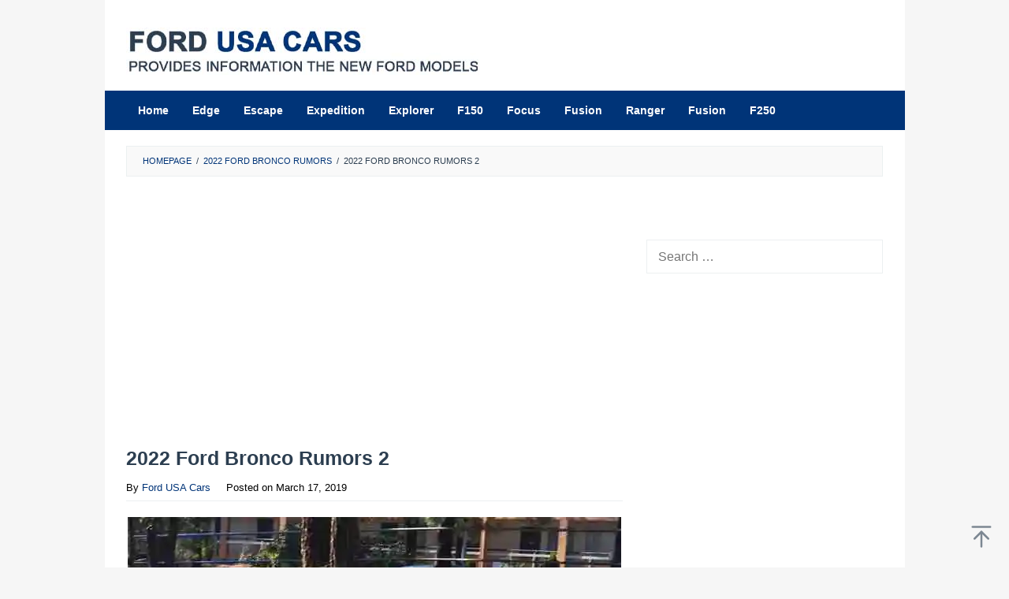

--- FILE ---
content_type: text/html; charset=UTF-8
request_url: https://fordusacars.com/2022-ford-bronco-rumors/2022-ford-bronco-rumors-2/
body_size: 8890
content:
<!DOCTYPE html>
<html dir="ltr" lang="en-US" prefix="og: https://ogp.me/ns#">
<head itemscope="itemscope" itemtype="https://schema.org/WebSite">
<meta charset="UTF-8">
<meta name="viewport" content="width=device-width, initial-scale=1">
<link rel="profile" href="https://gmpg.org/xfn/11">

<title>2022 Ford Bronco Rumors 2 | Ford USA Cars</title>
	<style>img:is([sizes="auto" i], [sizes^="auto," i]) { contain-intrinsic-size: 3000px 1500px }</style>
	
		<!-- All in One SEO 4.9.1 - aioseo.com -->
	<meta name="description" content="2022 Ford Bronco Rumors, 2022 ford f150, 2022 ford ranger, 2022 ford mustang, 2022 ford courier, 2022 ford ranchero, 2022 ford bronco, 2022 ford explorer," />
	<meta name="robots" content="max-image-preview:large" />
	<meta name="author" content="Ford USA Cars"/>
	<meta name="google-site-verification" content="-e0lDV_OOL6XBpgim_ovaPZ2004pFi2OldD-_oNxKTM" />
	<meta name="msvalidate.01" content="B2673F1B22554885A354DA56DE064D69" />
	<meta name="yandex-verification" content="a0debc4fdd15448a" />
	<link rel="canonical" href="https://fordusacars.com/2022-ford-bronco-rumors/2022-ford-bronco-rumors-2/" />
	<meta name="generator" content="All in One SEO (AIOSEO) 4.9.1" />
		<meta property="og:locale" content="en_US" />
		<meta property="og:site_name" content="Ford USA Cars | Fordusacars.com is a website that provides information about the new Ford models. Find pricing, MPG, and ratings. Visit our site now." />
		<meta property="og:type" content="article" />
		<meta property="og:title" content="2022 Ford Bronco Rumors 2 | Ford USA Cars" />
		<meta property="og:description" content="2022 Ford Bronco Rumors, 2022 ford f150, 2022 ford ranger, 2022 ford mustang, 2022 ford courier, 2022 ford ranchero, 2022 ford bronco, 2022 ford explorer," />
		<meta property="og:url" content="https://fordusacars.com/2022-ford-bronco-rumors/2022-ford-bronco-rumors-2/" />
		<meta property="og:image" content="https://fordusacars.com/wp-content/uploads/2021/02/fordusacarssocialnetwork.jpg" />
		<meta property="og:image:secure_url" content="https://fordusacars.com/wp-content/uploads/2021/02/fordusacarssocialnetwork.jpg" />
		<meta property="og:image:width" content="1640" />
		<meta property="og:image:height" content="856" />
		<meta property="article:published_time" content="2019-03-17T02:37:38+00:00" />
		<meta property="article:modified_time" content="2019-03-17T02:37:48+00:00" />
		<meta name="twitter:card" content="summary" />
		<meta name="twitter:title" content="2022 Ford Bronco Rumors 2 | Ford USA Cars" />
		<meta name="twitter:description" content="2022 Ford Bronco Rumors, 2022 ford f150, 2022 ford ranger, 2022 ford mustang, 2022 ford courier, 2022 ford ranchero, 2022 ford bronco, 2022 ford explorer," />
		<meta name="twitter:image" content="https://fordusacars.com/wp-content/uploads/2021/02/fordusacarssocialnetwork.jpg" />
		<script type="application/ld+json" class="aioseo-schema">
			{"@context":"https:\/\/schema.org","@graph":[{"@type":"BreadcrumbList","@id":"https:\/\/fordusacars.com\/2022-ford-bronco-rumors\/2022-ford-bronco-rumors-2\/#breadcrumblist","itemListElement":[{"@type":"ListItem","@id":"https:\/\/fordusacars.com#listItem","position":1,"name":"Home","item":"https:\/\/fordusacars.com","nextItem":{"@type":"ListItem","@id":"https:\/\/fordusacars.com\/2022-ford-bronco-rumors\/2022-ford-bronco-rumors-2\/#listItem","name":"2022 Ford Bronco Rumors 2"}},{"@type":"ListItem","@id":"https:\/\/fordusacars.com\/2022-ford-bronco-rumors\/2022-ford-bronco-rumors-2\/#listItem","position":2,"name":"2022 Ford Bronco Rumors 2","previousItem":{"@type":"ListItem","@id":"https:\/\/fordusacars.com#listItem","name":"Home"}}]},{"@type":"ItemPage","@id":"https:\/\/fordusacars.com\/2022-ford-bronco-rumors\/2022-ford-bronco-rumors-2\/#itempage","url":"https:\/\/fordusacars.com\/2022-ford-bronco-rumors\/2022-ford-bronco-rumors-2\/","name":"2022 Ford Bronco Rumors 2 | Ford USA Cars","description":"2022 Ford Bronco Rumors, 2022 ford f150, 2022 ford ranger, 2022 ford mustang, 2022 ford courier, 2022 ford ranchero, 2022 ford bronco, 2022 ford explorer,","inLanguage":"en-US","isPartOf":{"@id":"https:\/\/fordusacars.com\/#website"},"breadcrumb":{"@id":"https:\/\/fordusacars.com\/2022-ford-bronco-rumors\/2022-ford-bronco-rumors-2\/#breadcrumblist"},"author":{"@id":"https:\/\/fordusacars.com\/author\/fordusa\/#author"},"creator":{"@id":"https:\/\/fordusacars.com\/author\/fordusa\/#author"},"datePublished":"2019-03-17T02:37:38+07:00","dateModified":"2019-03-17T02:37:48+07:00"},{"@type":"Organization","@id":"https:\/\/fordusacars.com\/#organization","name":"Ford USA Cars","description":"Fordusacars.com is a website that provides information about the new Ford models. Find pricing, MPG, and ratings. Visit our site now.","url":"https:\/\/fordusacars.com\/","telephone":"+12025550170","logo":{"@type":"ImageObject","url":"https:\/\/i0.wp.com\/fordusacars.com\/wp-content\/uploads\/2021\/03\/fordusacars112.png?fit=112%2C112&ssl=1","@id":"https:\/\/fordusacars.com\/2022-ford-bronco-rumors\/2022-ford-bronco-rumors-2\/#organizationLogo","width":112,"height":112,"caption":"fordusacars"},"image":{"@id":"https:\/\/fordusacars.com\/2022-ford-bronco-rumors\/2022-ford-bronco-rumors-2\/#organizationLogo"}},{"@type":"Person","@id":"https:\/\/fordusacars.com\/author\/fordusa\/#author","url":"https:\/\/fordusacars.com\/author\/fordusa\/","name":"Ford USA Cars","image":{"@type":"ImageObject","@id":"https:\/\/fordusacars.com\/2022-ford-bronco-rumors\/2022-ford-bronco-rumors-2\/#authorImage","url":"https:\/\/secure.gravatar.com\/avatar\/f924c12903298e5c438452e8523dd9934fc5c15257ceedb610f87bd7d9798cb6?s=96&d=mm&r=g","width":96,"height":96,"caption":"Ford USA Cars"}},{"@type":"WebSite","@id":"https:\/\/fordusacars.com\/#website","url":"https:\/\/fordusacars.com\/","name":"Ford USA Cars","description":"Fordusacars.com is a website that provides information about the new Ford models. Find pricing, MPG, and ratings. Visit our site now.","inLanguage":"en-US","publisher":{"@id":"https:\/\/fordusacars.com\/#organization"}}]}
		</script>
		<!-- All in One SEO -->

<link rel='dns-prefetch' href='//stats.wp.com' />
<link rel='preconnect' href='//c0.wp.com' />
<link rel='preconnect' href='//i0.wp.com' />
<link rel="alternate" type="application/rss+xml" title="Ford USA Cars &raquo; Feed" href="https://fordusacars.com/feed/" />
<link rel='stylesheet' id='aioseo/css/src/vue/standalone/blocks/table-of-contents/global.scss-css' href='https://fordusacars.com/wp-content/plugins/all-in-one-seo-pack/dist/Lite/assets/css/table-of-contents/global.e90f6d47.css?ver=4.9.1' type='text/css' media='all' />
<link rel='stylesheet' id='mediaelement-css' href='https://c0.wp.com/c/6.8.3/wp-includes/js/mediaelement/mediaelementplayer-legacy.min.css' type='text/css' media='all' />
<link rel='stylesheet' id='wp-mediaelement-css' href='https://c0.wp.com/c/6.8.3/wp-includes/js/mediaelement/wp-mediaelement.min.css' type='text/css' media='all' />
<style id='jetpack-sharing-buttons-style-inline-css' type='text/css'>
.jetpack-sharing-buttons__services-list{display:flex;flex-direction:row;flex-wrap:wrap;gap:0;list-style-type:none;margin:5px;padding:0}.jetpack-sharing-buttons__services-list.has-small-icon-size{font-size:12px}.jetpack-sharing-buttons__services-list.has-normal-icon-size{font-size:16px}.jetpack-sharing-buttons__services-list.has-large-icon-size{font-size:24px}.jetpack-sharing-buttons__services-list.has-huge-icon-size{font-size:36px}@media print{.jetpack-sharing-buttons__services-list{display:none!important}}.editor-styles-wrapper .wp-block-jetpack-sharing-buttons{gap:0;padding-inline-start:0}ul.jetpack-sharing-buttons__services-list.has-background{padding:1.25em 2.375em}
</style>
<link rel='stylesheet' id='idblog-core-css' href='https://fordusacars.com/wp-content/plugins/idblog-core/css/idblog-core.css?ver=1.0.0' type='text/css' media='all' />
<style id='idblog-core-inline-css' type='text/css'>
.gmr-ab-authorname span.uname a{color:#222222 !important;}.gmr-ab-desc {color:#aaaaaa !important;}.gmr-ab-web a{color:#dddddd !important;}
</style>
<link rel='stylesheet' id='superfast-style-css' href='https://fordusacars.com/wp-content/themes/superfast/style.css?ver=2.1.6' type='text/css' media='all' />
<style id='superfast-style-inline-css' type='text/css'>
body{color:#2c3e50;font-family:"Helvetica Neue",sans-serif;font-weight:400;font-size:16px;}kbd,a.button:hover,button:hover,.button:hover,button.button:hover,input[type="button"]:hover,input[type="reset"]:hover,input[type="submit"]:hover,a.button:focus,button:focus,.button:focus,button.button:focus,input[type="button"]:focus,input[type="reset"]:focus,input[type="submit"]:focus,a.button:active,button:active,.button:active,button.button:active,input[type="button"]:active,input[type="reset"]:active,input[type="submit"]:active,.tagcloud a:hover,.tagcloud a:focus,.tagcloud a:active{background-color:#003478;}a,a:hover,a:focus,a:active{color:#003478;}ul.page-numbers li span.page-numbers,ul.page-numbers li a:hover,.page-links a .page-link-number:hover,a.button,button,.button,button.button,input[type="button"],input[type="reset"],input[type="submit"],.tagcloud a,.sticky .gmr-box-content,.gmr-theme div.sharedaddy h3.sd-title:before,.gmr-theme div.idblog-related-post h3.related-title:before,.idblog-social-share h3:before,.bypostauthor > .comment-body{border-color:#003478;}.site-header{background-size:auto;background-repeat:repeat;background-position:center top;background-attachment:scroll;background-color:#ffffff;}.site-title a{color:#003478;}.site-description{color:#999999;}.gmr-logo{margin-top:15px;}.gmr-menuwrap{background-color:#003478;}#gmr-responsive-menu,.gmr-mainmenu #primary-menu > li > a,.gmr-mainmenu #primary-menu > li > button{color:#ffffff;}.gmr-mainmenu #primary-menu > li.menu-border > a span,.gmr-mainmenu #primary-menu > li.page_item_has_children > a:after,.gmr-mainmenu #primary-menu > li.menu-item-has-children > a:after,.gmr-mainmenu #primary-menu .sub-menu > li.page_item_has_children > a:after,.gmr-mainmenu #primary-menu .sub-menu > li.menu-item-has-children > a:after,.gmr-mainmenu #primary-menu .children > li.page_item_has_children > a:after,.gmr-mainmenu #primary-menu .children > li.menu-item-has-children > a:after{border-color:#ffffff;}#gmr-responsive-menu:hover,.gmr-mainmenu #primary-menu > li:hover > a,.gmr-mainmenu #primary-menu > li.current-menu-item > a,.gmr-mainmenu #primary-menu > li.current-menu-ancestor > a,.gmr-mainmenu #primary-menu > li.current_page_item > a,.gmr-mainmenu #primary-menu > li.current_page_ancestor > a,.gmr-mainmenu #primary-menu > li > button:hover{color:#ffffff;}.gmr-mainmenu #primary-menu > li.menu-border:hover > a span,.gmr-mainmenu #primary-menu > li.menu-border.current-menu-item > a span,.gmr-mainmenu #primary-menu > li.menu-border.current-menu-ancestor > a span,.gmr-mainmenu #primary-menu > li.menu-border.current_page_item > a span,.gmr-mainmenu #primary-menu > li.menu-border.current_page_ancestor > a span,.gmr-mainmenu #primary-menu > li.page_item_has_children:hover > a:after,.gmr-mainmenu #primary-menu > li.menu-item-has-children:hover > a:after{border-color:#ffffff;}.gmr-mainmenu #primary-menu > li:hover > a,.gmr-mainmenu #primary-menu > li.current-menu-item > a,.gmr-mainmenu #primary-menu > li.current-menu-ancestor > a,.gmr-mainmenu #primary-menu > li.current_page_item > a,.gmr-mainmenu #primary-menu > li.current_page_ancestor > a{background-color:#003478;}.gmr-secondmenuwrap{background-color:#f6f4f1;}#gmr-secondaryresponsive-menu,.gmr-secondmenu #primary-menu > li > a,.gmr-social-icon ul > li > a{color:#333333;}.gmr-secondmenu #primary-menu > li.menu-border > a span,.gmr-secondmenu #primary-menu > li.page_item_has_children > a:after,.gmr-secondmenu #primary-menu > li.menu-item-has-children > a:after,.gmr-secondmenu #primary-menu .sub-menu > li.page_item_has_children > a:after,.gmr-secondmenu #primary-menu .sub-menu > li.menu-item-has-children > a:after,.gmr-secondmenu #primary-menu .children > li.page_item_has_children > a:after,.gmr-secondmenu #primary-menu .children > li.menu-item-has-children > a:after{border-color:#333333;}#gmr-secondaryresponsive-menu:hover,.gmr-secondmenu #primary-menu > li:hover > a,.gmr-secondmenu #primary-menu .current-menu-item > a,.gmr-secondmenu #primary-menu .current-menu-ancestor > a,.gmr-secondmenu #primary-menu .current_page_item > a,.gmr-secondmenu #primary-menu .current_page_ancestor > a,.gmr-social-icon ul > li > a:hover{color:#a5291b;}.gmr-secondmenu #primary-menu > li.menu-border:hover > a span,.gmr-secondmenu #primary-menu > li.menu-border.current-menu-item > a span,.gmr-secondmenu #primary-menu > li.menu-border.current-menu-ancestor > a span,.gmr-secondmenu #primary-menu > li.menu-border.current_page_item > a span,.gmr-secondmenu #primary-menu > li.menu-border.current_page_ancestor > a span,.gmr-secondmenu #primary-menu > li.page_item_has_children:hover > a:after,.gmr-secondmenu #primary-menu > li.menu-item-has-children:hover > a:after{border-color:#a5291b;}.gmr-content,.top-header{background-color:#fff;}h1,h2,h3,h4,h5,h6,.h1,.h2,.h3,.h4,.h5,.h6,.site-title,#gmr-responsive-menu,#primary-menu > li > a{font-family:"Helvetica Neue",sans-serif;}h1{font-size:25px;}h2{font-size:23px;}h3{font-size:18px;}h4{font-size:18px;}h5{font-size:18px;}h6{font-size:18px;}.widget-footer{background-color:#2c3e50;color:#ecf0f1;}.widget-footer a{color:#f39c12;}.widget-footer a:hover{color:#f1c40f;}.site-footer{background-color:#003478;color:#ffffff;}.site-footer a{color:#ffffff;}.site-footer a:hover{color:#ffffff;}
</style>
<link rel='stylesheet' id='tablepress-default-css' href='https://fordusacars.com/wp-content/tablepress-combined.min.css?ver=19' type='text/css' media='all' />
<link rel='stylesheet' id='jquery-lazyloadxt-spinner-css-css' href='//fordusacars.com/wp-content/plugins/a3-lazy-load/assets/css/jquery.lazyloadxt.spinner.css?ver=6.8.3' type='text/css' media='all' />
<link rel='stylesheet' id='a3a3_lazy_load-css' href='//fordusacars.com/wp-content/uploads/sass/a3_lazy_load.min.css?ver=1728615751' type='text/css' media='all' />
<script type="4cd0bb3f374eded7ed144d94-text/javascript" src="https://c0.wp.com/c/6.8.3/wp-includes/js/jquery/jquery.min.js" id="jquery-core-js"></script>
<script type="4cd0bb3f374eded7ed144d94-text/javascript" src="https://c0.wp.com/c/6.8.3/wp-includes/js/jquery/jquery-migrate.min.js" id="jquery-migrate-js"></script>
<link rel="https://api.w.org/" href="https://fordusacars.com/wp-json/" /><link rel="alternate" title="JSON" type="application/json" href="https://fordusacars.com/wp-json/wp/v2/media/230" /><link rel="EditURI" type="application/rsd+xml" title="RSD" href="https://fordusacars.com/xmlrpc.php?rsd" />
<meta name="generator" content="WordPress 6.8.3" />
<link rel='shortlink' href='https://fordusacars.com/?p=230' />
<link rel="alternate" title="oEmbed (JSON)" type="application/json+oembed" href="https://fordusacars.com/wp-json/oembed/1.0/embed?url=https%3A%2F%2Ffordusacars.com%2F2022-ford-bronco-rumors%2F2022-ford-bronco-rumors-2%2F" />
<link rel="alternate" title="oEmbed (XML)" type="text/xml+oembed" href="https://fordusacars.com/wp-json/oembed/1.0/embed?url=https%3A%2F%2Ffordusacars.com%2F2022-ford-bronco-rumors%2F2022-ford-bronco-rumors-2%2F&#038;format=xml" />
<script async src="https://pagead2.googlesyndication.com/pagead/js/adsbygoogle.js?client=ca-pub-1359930115180961" crossorigin="anonymous" type="4cd0bb3f374eded7ed144d94-text/javascript"></script>

<script src="https://cdn.onesignal.com/sdks/OneSignalSDK.js" async="" type="4cd0bb3f374eded7ed144d94-text/javascript"></script>
<script type="4cd0bb3f374eded7ed144d94-text/javascript">
  window.OneSignal = window.OneSignal || [];
  OneSignal.push(function() {
    OneSignal.init({
      appId: "1a9606d2-8b03-4564-9bde-5af878f4eeb6",
    });
  });
</script>	<style>img#wpstats{display:none}</style>
		<style type="text/css" id="custom-background-css">
body.custom-background { background-color: #f6f6f6; }
</style>
	<!-- There is no amphtml version available for this URL. --><link rel="icon" href="https://i0.wp.com/fordusacars.com/wp-content/uploads/2022/04/cropped-fordusacarsflogo.png?fit=32%2C32&#038;ssl=1" sizes="32x32" />
<link rel="icon" href="https://i0.wp.com/fordusacars.com/wp-content/uploads/2022/04/cropped-fordusacarsflogo.png?fit=192%2C192&#038;ssl=1" sizes="192x192" />
<link rel="apple-touch-icon" href="https://i0.wp.com/fordusacars.com/wp-content/uploads/2022/04/cropped-fordusacarsflogo.png?fit=180%2C180&#038;ssl=1" />
<meta name="msapplication-TileImage" content="https://i0.wp.com/fordusacars.com/wp-content/uploads/2022/04/cropped-fordusacarsflogo.png?fit=270%2C270&#038;ssl=1" />
		<style type="text/css" id="wp-custom-css">
			* {
  -webkit-touch-callout: none; /* iOS Safari */
  -webkit-user-select: none; /* Safari */
  -khtml-user-select: none; /* Konqueror HTML */
  -moz-user-select: none; /* Old versions of Firefox */
  -ms-user-select: none; /* Internet Explorer/Edge */
  user-select: none; /* Non-prefixed version, currently supported by Chrome, Opera and Firefox */
}

.gmr-logo img {
  height: 60px;
  width: 450px;
}

.”iklan1” {
width: 630px;
height: 320px;
padding: 0.5rem;
text-align: center;
margin-bottom: 20px;
font-size: 13px;
}

.”iklan2” {
width: 630px;
height: 320px;
padding: 0.5rem;
text-align: center;
margin-bottom: 20px;
font-size: 13px;
}

.”iklan3” {
width: 300px;
height: 620px;
padding: 0.5rem;
text-align: center;
margin-bottom: 20px;
font-size: 13px;
}

.gmr-box-content.gmr-single .entry-header{text-align:left;}

.pos-sticky{
	position: relative !important;
}
.gmr-box-content.gmr-single .entry-header span.byline, .gmr-box-content.gmr-single .entry-header span.posted-on, .gmr-box-content.gmr-single .entry-header span.gmr-view {
	font-weight: 400;
	font-size: 13px;
	color: black;
}

blockquote {
	font-style: normal;
	font-size: 18px;
	border-left: 10px solid #003478;
}

.pos-sticky{
	position: relative !important
}

.entry-footer span.tags-links {
    margin-right: 20px;
		display:none;
}

.entry-footer {
		display:none
    margin-top: 20px;
    font-size: 13px;
    color: black;
    position: relative;
}

.post-navigation .nav-previous span, .post-navigation .nav-next span {
    color: black;
    display: block;
}
.pos-sticky{
    position: relative !important
}

.gmr-ab-content {
    padding-left: 0;
}
.gmr-ab-gravatar {
    float: left;
    margin-right: 20px;
    display: none;
}
.gmr-ab-desc {
    color: #000000 !important;
        font-size: 15px;
}
.gmr-ab-web a {
    color: #c6002b !important;
}
.gmr-ab-authorname span.uname a {
    color: #222222 !important;
    font-weight: 600;
}

.gmr-metacontent {
    font-size: 13px;
    font-weight: 400;
    color: #000;
}
.gmr-metacontent a {
    color: #000;
}		</style>
		</head>

<body data-rsssl=1 class="attachment wp-singular attachment-template-default single single-attachment postid-230 attachmentid-230 attachment-jpeg custom-background wp-theme-superfast sp-easy-accordion-enabled gmr-theme idtheme kentooz gmr-no-sticky gmr-box-layout" itemscope="itemscope" itemtype="https://schema.org/WebPage">
<div class="site inner-wrap" id="site-container">

	<a class="skip-link screen-reader-text" href="#main">Skip to content</a>

	
		
		<header id="masthead" class="site-header" role="banner" itemscope="itemscope" itemtype="https://schema.org/WPHeader">
			
						<div class="container">
					<div class="clearfix gmr-headwrapper">
						<div class="gmr-logomobile"><div class="gmr-logo"><a href="https://fordusacars.com/" class="custom-logo-link" itemprop="url" title="Ford USA Cars"><img src="https://fordusacars.com/wp-content/uploads/2024/05/fordusacars-logoweb.jpg" alt="Ford USA Cars" title="Ford USA Cars" itemprop="image" /></a></div></div>					</div>
				</div>
					</header><!-- #masthead -->
		<div class="top-header pos-stickymenu">
							<div class="gmr-menuwrap clearfix">
								<div class="container">
															<div class="close-topnavmenu-wrap"><a id="close-topnavmenu-button" rel="nofollow" href="#"><svg xmlns="http://www.w3.org/2000/svg" xmlns:xlink="http://www.w3.org/1999/xlink" aria-hidden="true" role="img" width="1em" height="1em" preserveAspectRatio="xMidYMid meet" viewBox="0 0 32 32"><path d="M16 2C8.2 2 2 8.2 2 16s6.2 14 14 14s14-6.2 14-14S23.8 2 16 2zm0 26C9.4 28 4 22.6 4 16S9.4 4 16 4s12 5.4 12 12s-5.4 12-12 12z" fill="currentColor"/><path d="M21.4 23L16 17.6L10.6 23L9 21.4l5.4-5.4L9 10.6L10.6 9l5.4 5.4L21.4 9l1.6 1.6l-5.4 5.4l5.4 5.4z" fill="currentColor"/></svg></a></div>
						<a id="gmr-responsive-menu" href="#menus" rel="nofollow">
							<svg xmlns="http://www.w3.org/2000/svg" xmlns:xlink="http://www.w3.org/1999/xlink" aria-hidden="true" role="img" width="1em" height="1em" preserveAspectRatio="xMidYMid meet" viewBox="0 0 24 24"><path d="M3 18h18v-2H3v2zm0-5h18v-2H3v2zm0-7v2h18V6H3z" fill="currentColor"/></svg>MENU						</a>
						<nav id="site-navigation" class="gmr-mainmenu" role="navigation" itemscope="itemscope" itemtype="https://schema.org/SiteNavigationElement">
							<ul id="primary-menu" class="menu"><li id="menu-item-23" class="menu-item menu-item-type-custom menu-item-object-custom menu-item-home menu-item-23"><a href="https://fordusacars.com/" itemprop="url"><span itemprop="name">Home</span></a></li>
<li id="menu-item-27" class="menu-item menu-item-type-custom menu-item-object-custom menu-item-27"><a href="#" itemprop="url"><span itemprop="name">Edge</span></a></li>
<li id="menu-item-28" class="menu-item menu-item-type-custom menu-item-object-custom menu-item-28"><a href="#" itemprop="url"><span itemprop="name">Escape</span></a></li>
<li id="menu-item-29" class="menu-item menu-item-type-custom menu-item-object-custom menu-item-29"><a href="#" itemprop="url"><span itemprop="name">Expedition</span></a></li>
<li id="menu-item-30" class="menu-item menu-item-type-custom menu-item-object-custom menu-item-30"><a href="#" itemprop="url"><span itemprop="name">Explorer</span></a></li>
<li id="menu-item-31" class="menu-item menu-item-type-custom menu-item-object-custom menu-item-31"><a href="#" itemprop="url"><span itemprop="name">F150</span></a></li>
<li id="menu-item-32" class="menu-item menu-item-type-custom menu-item-object-custom menu-item-32"><a href="#" itemprop="url"><span itemprop="name">Focus</span></a></li>
<li id="menu-item-33" class="menu-item menu-item-type-custom menu-item-object-custom menu-item-33"><a href="#" itemprop="url"><span itemprop="name">Fusion</span></a></li>
<li id="menu-item-567" class="menu-item menu-item-type-taxonomy menu-item-object-category menu-item-567"><a href="https://fordusacars.com/category/ranger/" itemprop="url"><span itemprop="name">Ranger</span></a></li>
<li id="menu-item-568" class="menu-item menu-item-type-taxonomy menu-item-object-category menu-item-568"><a href="https://fordusacars.com/category/fusion/" itemprop="url"><span itemprop="name">Fusion</span></a></li>
<li id="menu-item-570" class="menu-item menu-item-type-taxonomy menu-item-object-category menu-item-570"><a href="https://fordusacars.com/category/f250/" itemprop="url"><span itemprop="name">F250</span></a></li>
</ul>						</nav><!-- #site-navigation -->
									</div>
			</div>
		</div><!-- .top-header -->
		
			<div id="content" class="gmr-content">
			
						<div class="container">
				<div class="row">
								<div class="col-md-12">
				<div class="breadcrumbs" itemscope itemtype="https://schema.org/BreadcrumbList">
																										<span class="first-cl" itemprop="itemListElement" itemscope itemtype="https://schema.org/ListItem">
									<a itemscope itemtype="https://schema.org/WebPage" itemprop="item" itemid="https://fordusacars.com/" href="https://fordusacars.com/"><span itemprop="name">Homepage</span></a>
									<span itemprop="position" content="1"></span>
								</span>
														<span class="separator">/</span>
																																<span class="0-cl" itemprop="itemListElement" itemscope itemtype="https://schema.org/ListItem">
									<a itemscope itemtype="https://schema.org/WebPage" itemprop="item" itemid="https://fordusacars.com/2022-ford-bronco-rumors/" href="https://fordusacars.com/2022-ford-bronco-rumors/"><span itemprop="name">2022 Ford Bronco Rumors</span></a>
									<span itemprop="position" content="2"></span>
								</span>
														<span class="separator">/</span>
																								<span class="last-cl" itemscope itemtype="https://schema.org/ListItem">
							<span itemprop="name">2022 Ford Bronco Rumors 2</span>
							<span itemprop="position" content="3"></span>
							</span>
															</div>
			</div>
				
<div id="primary" class="content-area col-md-8">
	<main id="main" class="site-main" role="main">

	<div class='code-block code-block-1' style='margin: 8px 0; clear: both;'>
<div class=”iklan1”>
<script async src="https://pagead2.googlesyndication.com/pagead/js/adsbygoogle.js?client=ca-pub-1359930115180961" crossorigin="anonymous" type="4cd0bb3f374eded7ed144d94-text/javascript"></script>
<!-- FUC Before Post -->
<ins class="adsbygoogle"
     style="display:block"
     data-ad-client="ca-pub-1359930115180961"
     data-ad-slot="7495551955"
     data-ad-format="auto"
     data-full-width-responsive="true"></ins>
<script type="4cd0bb3f374eded7ed144d94-text/javascript">
     (adsbygoogle = window.adsbygoogle || []).push({});
</script>
</div></div>

<article id="post-230" class="post-230 attachment type-attachment status-inherit hentry" itemscope="itemscope" itemtype="https://schema.org/CreativeWork">

	<div class="gmr-box-content gmr-single">
	
		<header class="entry-header">
			<h1 class="entry-title" itemprop="headline">2022 Ford Bronco Rumors 2</h1>			<span class="byline"> By <span class="entry-author vcard" itemprop="author" itemscope="itemscope" itemtype="https://schema.org/person"><a class="url fn n" href="https://fordusacars.com/author/fordusa/" title="Permalink to: Ford USA Cars" itemprop="url"><span itemprop="name">Ford USA Cars</span></a></span></span><span class="posted-on">Posted on <time class="entry-date published" itemprop="datePublished" datetime="2019-03-17T02:37:38+07:00">March 17, 2019</time><time class="updated" datetime="2019-03-17T02:37:48+07:00">March 17, 2019</time></span>		</header><!-- .entry-header -->

		<div class="entry-content entry-content-single" itemprop="text">
			<p class="img-center"><a href="https://i0.wp.com/fordusacars.com/wp-content/uploads/2019/01/2022-Ford-Bronco-Rumors-2.jpg?ssl=1"><img data-recalc-dims="1" fetchpriority="high" decoding="async" width="626" height="405" src="https://i0.wp.com/fordusacars.com/wp-content/plugins/a3-lazy-load/assets/images/lazy_placeholder.gif?resize=626%2C405" data-lazy-type="image" data-src="https://i0.wp.com/fordusacars.com/wp-content/uploads/2019/01/2022-Ford-Bronco-Rumors-2.jpg?fit=626%2C405&amp;ssl=1" class="lazy lazy-hidden attachment-full size-full" alt="2022 Ford Bronco Rumors, 2022 ford f150, 2022 ford ranger, 2022 ford mustang, 2022 ford courier, 2022 ford ranchero, 2022 ford bronco, 2022 ford explorer," title="2022 Ford Bronco Rumors 2" /><noscript><img fetchpriority="high" decoding="async" width="626" height="405" src="https://i0.wp.com/fordusacars.com/wp-content/uploads/2019/01/2022-Ford-Bronco-Rumors-2.jpg?fit=626%2C405&amp;ssl=1" class="attachment-full size-full" alt="2022 Ford Bronco Rumors, 2022 ford f150, 2022 ford ranger, 2022 ford mustang, 2022 ford courier, 2022 ford ranchero, 2022 ford bronco, 2022 ford explorer," title="2022 Ford Bronco Rumors 2" /></noscript></a></p>
<p>2022 Ford Bronco Rumors,<br />
2022 ford f150,<br />
2022 ford ranger,<br />
2022 ford mustang,<br />
2022 ford courier,<br />
2022 ford ranchero,<br />
2022 ford bronco,<br />
2022 ford explorer,</p>
<!-- CONTENT END 1 -->
		</div><!-- .entry-content -->

		<footer class="entry-footer">
						<nav class="navigation post-navigation" role="navigation"><h2 class="screen-reader-text">Post navigation</h2><div class="nav-links"><a href='https://fordusacars.com/2022-ford-bronco-rumors/2022-ford-bronco-rumors-1/'><div class="nav-previous"><span>Previous Image</span></div></a></div></nav>		</footer><!-- .entry-footer -->

	</div><!-- .gmr-box-content -->
	</article><!-- #post-## -->

	</main><!-- #main -->
</div><!-- #primary -->


<aside id="secondary" class="widget-area col-md-4 pos-sticky" role="complementary" >
	<div id="search-2" class="widget widget_search"><form role="search" method="get" class="search-form" action="https://fordusacars.com/">
				<label>
					<span class="screen-reader-text">Search for:</span>
					<input type="search" class="search-field" placeholder="Search &hellip;" value="" name="s" />
				</label>
				<input type="submit" class="search-submit" value="Search" />
			</form></div><div id="ai_widget-2" class="widget block-widget"><div class='code-block code-block-3' style='margin: 8px 0; clear: both;'>
<div class=”iklan3”>
<script async src="https://pagead2.googlesyndication.com/pagead/js/adsbygoogle.js?client=ca-pub-1359930115180961" crossorigin="anonymous" type="4cd0bb3f374eded7ed144d94-text/javascript"></script>
<!-- FUC Widget -->
<ins class="adsbygoogle"
     style="display:block"
     data-ad-client="ca-pub-1359930115180961"
     data-ad-slot="4897308774"
     data-ad-format="auto"
     data-full-width-responsive="true"></ins>
<script type="4cd0bb3f374eded7ed144d94-text/javascript">
     (adsbygoogle = window.adsbygoogle || []).push({});
</script>
</div></div>
</div><div id="idblog-rp-2" class="widget idblog-form"><h3 class="widget-title">TRENDING NOW</h3>
			<div class="idblog-rp-widget">
				<div class="idblog-rp">
					<ul>
						<li id="listpost">							<div class="idblog-rp-link clearfix">
								<a href="https://fordusacars.com/2027-ford-lightning/" itemprop="url" title="Permalink to: All-New Update 2027 Ford Lightning Reviews">
									<img width="60" height="60" src="//fordusacars.com/wp-content/plugins/a3-lazy-load/assets/images/lazy_placeholder.gif" data-lazy-type="image" data-src="https://i0.wp.com/fordusacars.com/wp-content/uploads/2025/10/2027-Ford-Lightning-3.webp?resize=60%2C60&amp;ssl=1" class="lazy lazy-hidden attachment-thumbnail size-thumbnail wp-post-image" alt="2027 Ford Lightning" itemprop="image" decoding="async" loading="lazy" srcset="" data-srcset="https://i0.wp.com/fordusacars.com/wp-content/uploads/2025/10/2027-Ford-Lightning-3.webp?resize=60%2C60&amp;ssl=1 60w, https://i0.wp.com/fordusacars.com/wp-content/uploads/2025/10/2027-Ford-Lightning-3.webp?zoom=2&amp;resize=60%2C60&amp;ssl=1 120w, https://i0.wp.com/fordusacars.com/wp-content/uploads/2025/10/2027-Ford-Lightning-3.webp?zoom=3&amp;resize=60%2C60&amp;ssl=1 180w" sizes="auto, (max-width: 60px) 100vw, 60px" title="2027 Ford Lightning 3" /><noscript><img width="60" height="60" src="//fordusacars.com/wp-content/plugins/a3-lazy-load/assets/images/lazy_placeholder.gif" data-lazy-type="image" data-src="https://i0.wp.com/fordusacars.com/wp-content/uploads/2025/10/2027-Ford-Lightning-3.webp?resize=60%2C60&amp;ssl=1" class="lazy lazy-hidden attachment-thumbnail size-thumbnail wp-post-image" alt="2027 Ford Lightning" itemprop="image" decoding="async" loading="lazy" srcset="" data-srcset="https://i0.wp.com/fordusacars.com/wp-content/uploads/2025/10/2027-Ford-Lightning-3.webp?resize=60%2C60&amp;ssl=1 60w, https://i0.wp.com/fordusacars.com/wp-content/uploads/2025/10/2027-Ford-Lightning-3.webp?zoom=2&amp;resize=60%2C60&amp;ssl=1 120w, https://i0.wp.com/fordusacars.com/wp-content/uploads/2025/10/2027-Ford-Lightning-3.webp?zoom=3&amp;resize=60%2C60&amp;ssl=1 180w" sizes="auto, (max-width: 60px) 100vw, 60px" title="2027 Ford Lightning 3" /><noscript><img width="60" height="60" src="https://i0.wp.com/fordusacars.com/wp-content/uploads/2025/10/2027-Ford-Lightning-3.webp?resize=60%2C60&amp;ssl=1" class="attachment-thumbnail size-thumbnail wp-post-image" alt="2027 Ford Lightning" itemprop="image" decoding="async" loading="lazy" srcset="https://i0.wp.com/fordusacars.com/wp-content/uploads/2025/10/2027-Ford-Lightning-3.webp?resize=60%2C60&amp;ssl=1 60w, https://i0.wp.com/fordusacars.com/wp-content/uploads/2025/10/2027-Ford-Lightning-3.webp?zoom=2&amp;resize=60%2C60&amp;ssl=1 120w, https://i0.wp.com/fordusacars.com/wp-content/uploads/2025/10/2027-Ford-Lightning-3.webp?zoom=3&amp;resize=60%2C60&amp;ssl=1 180w" sizes="auto, (max-width: 60px) 100vw, 60px" title="2027 Ford Lightning 3" /></noscript></noscript>
									<span class="idblog-rp-title">
										All-New Update 2027 Ford Lightning Revie&hellip;									</span>
								</a>
															</div>
							</li><li id="listpost">							<div class="idblog-rp-link clearfix">
								<a href="https://fordusacars.com/2027-ford-focus/" itemprop="url" title="Permalink to: 2027 Ford Focus: Next-Gen Focus SUV Ultimate Reviews">
									<img width="60" height="60" src="//fordusacars.com/wp-content/plugins/a3-lazy-load/assets/images/lazy_placeholder.gif" data-lazy-type="image" data-src="https://i0.wp.com/fordusacars.com/wp-content/uploads/2025/09/2027-Ford-Focus-.webp?resize=60%2C60&amp;ssl=1" class="lazy lazy-hidden attachment-thumbnail size-thumbnail wp-post-image" alt="2027 Ford Focus" itemprop="image" decoding="async" loading="lazy" srcset="" data-srcset="https://i0.wp.com/fordusacars.com/wp-content/uploads/2025/09/2027-Ford-Focus-.webp?resize=60%2C60&amp;ssl=1 60w, https://i0.wp.com/fordusacars.com/wp-content/uploads/2025/09/2027-Ford-Focus-.webp?zoom=2&amp;resize=60%2C60&amp;ssl=1 120w, https://i0.wp.com/fordusacars.com/wp-content/uploads/2025/09/2027-Ford-Focus-.webp?zoom=3&amp;resize=60%2C60&amp;ssl=1 180w" sizes="auto, (max-width: 60px) 100vw, 60px" title="2027 Ford Focus +" /><noscript><img width="60" height="60" src="//fordusacars.com/wp-content/plugins/a3-lazy-load/assets/images/lazy_placeholder.gif" data-lazy-type="image" data-src="https://i0.wp.com/fordusacars.com/wp-content/uploads/2025/09/2027-Ford-Focus-.webp?resize=60%2C60&amp;ssl=1" class="lazy lazy-hidden attachment-thumbnail size-thumbnail wp-post-image" alt="2027 Ford Focus" itemprop="image" decoding="async" loading="lazy" srcset="" data-srcset="https://i0.wp.com/fordusacars.com/wp-content/uploads/2025/09/2027-Ford-Focus-.webp?resize=60%2C60&amp;ssl=1 60w, https://i0.wp.com/fordusacars.com/wp-content/uploads/2025/09/2027-Ford-Focus-.webp?zoom=2&amp;resize=60%2C60&amp;ssl=1 120w, https://i0.wp.com/fordusacars.com/wp-content/uploads/2025/09/2027-Ford-Focus-.webp?zoom=3&amp;resize=60%2C60&amp;ssl=1 180w" sizes="auto, (max-width: 60px) 100vw, 60px" title="2027 Ford Focus +" /><noscript><img width="60" height="60" src="https://i0.wp.com/fordusacars.com/wp-content/uploads/2025/09/2027-Ford-Focus-.webp?resize=60%2C60&amp;ssl=1" class="attachment-thumbnail size-thumbnail wp-post-image" alt="2027 Ford Focus" itemprop="image" decoding="async" loading="lazy" srcset="https://i0.wp.com/fordusacars.com/wp-content/uploads/2025/09/2027-Ford-Focus-.webp?resize=60%2C60&amp;ssl=1 60w, https://i0.wp.com/fordusacars.com/wp-content/uploads/2025/09/2027-Ford-Focus-.webp?zoom=2&amp;resize=60%2C60&amp;ssl=1 120w, https://i0.wp.com/fordusacars.com/wp-content/uploads/2025/09/2027-Ford-Focus-.webp?zoom=3&amp;resize=60%2C60&amp;ssl=1 180w" sizes="auto, (max-width: 60px) 100vw, 60px" title="2027 Ford Focus +" /></noscript></noscript>
									<span class="idblog-rp-title">
										2027 Ford Focus: Next-Gen Focus SUV Ulti&hellip;									</span>
								</a>
															</div>
							</li><li id="listpost">							<div class="idblog-rp-link clearfix">
								<a href="https://fordusacars.com/2026-ford-mach-e/" itemprop="url" title="Permalink to: All-New 2026 Ford Mustang Mach-E Ultimate Review and Prices">
									<img width="60" height="60" src="//fordusacars.com/wp-content/plugins/a3-lazy-load/assets/images/lazy_placeholder.gif" data-lazy-type="image" data-src="https://i0.wp.com/fordusacars.com/wp-content/uploads/2025/08/2026-Ford-Mach-E.webp?resize=60%2C60&amp;ssl=1" class="lazy lazy-hidden attachment-thumbnail size-thumbnail wp-post-image" alt="2026 Ford Mach E" itemprop="image" decoding="async" loading="lazy" srcset="" data-srcset="https://i0.wp.com/fordusacars.com/wp-content/uploads/2025/08/2026-Ford-Mach-E.webp?resize=60%2C60&amp;ssl=1 60w, https://i0.wp.com/fordusacars.com/wp-content/uploads/2025/08/2026-Ford-Mach-E.webp?zoom=2&amp;resize=60%2C60&amp;ssl=1 120w, https://i0.wp.com/fordusacars.com/wp-content/uploads/2025/08/2026-Ford-Mach-E.webp?zoom=3&amp;resize=60%2C60&amp;ssl=1 180w" sizes="auto, (max-width: 60px) 100vw, 60px" title="2026 Ford Mach E" /><noscript><img width="60" height="60" src="//fordusacars.com/wp-content/plugins/a3-lazy-load/assets/images/lazy_placeholder.gif" data-lazy-type="image" data-src="https://i0.wp.com/fordusacars.com/wp-content/uploads/2025/08/2026-Ford-Mach-E.webp?resize=60%2C60&amp;ssl=1" class="lazy lazy-hidden attachment-thumbnail size-thumbnail wp-post-image" alt="2026 Ford Mach E" itemprop="image" decoding="async" loading="lazy" srcset="" data-srcset="https://i0.wp.com/fordusacars.com/wp-content/uploads/2025/08/2026-Ford-Mach-E.webp?resize=60%2C60&amp;ssl=1 60w, https://i0.wp.com/fordusacars.com/wp-content/uploads/2025/08/2026-Ford-Mach-E.webp?zoom=2&amp;resize=60%2C60&amp;ssl=1 120w, https://i0.wp.com/fordusacars.com/wp-content/uploads/2025/08/2026-Ford-Mach-E.webp?zoom=3&amp;resize=60%2C60&amp;ssl=1 180w" sizes="auto, (max-width: 60px) 100vw, 60px" title="2026 Ford Mach E" /><noscript><img width="60" height="60" src="https://i0.wp.com/fordusacars.com/wp-content/uploads/2025/08/2026-Ford-Mach-E.webp?resize=60%2C60&amp;ssl=1" class="attachment-thumbnail size-thumbnail wp-post-image" alt="2026 Ford Mach E" itemprop="image" decoding="async" loading="lazy" srcset="https://i0.wp.com/fordusacars.com/wp-content/uploads/2025/08/2026-Ford-Mach-E.webp?resize=60%2C60&amp;ssl=1 60w, https://i0.wp.com/fordusacars.com/wp-content/uploads/2025/08/2026-Ford-Mach-E.webp?zoom=2&amp;resize=60%2C60&amp;ssl=1 120w, https://i0.wp.com/fordusacars.com/wp-content/uploads/2025/08/2026-Ford-Mach-E.webp?zoom=3&amp;resize=60%2C60&amp;ssl=1 180w" sizes="auto, (max-width: 60px) 100vw, 60px" title="2026 Ford Mach E" /></noscript></noscript>
									<span class="idblog-rp-title">
										All-New 2026 Ford Mustang Mach-E Ultimat&hellip;									</span>
								</a>
															</div>
							</li><li id="listpost">							<div class="idblog-rp-link clearfix">
								<a href="https://fordusacars.com/2026-ford-super-duty/" itemprop="url" title="Permalink to: Next-Gen 2026 Ford Super Duty Reviews and Prices">
									<img width="60" height="60" src="//fordusacars.com/wp-content/plugins/a3-lazy-load/assets/images/lazy_placeholder.gif" data-lazy-type="image" data-src="https://i0.wp.com/fordusacars.com/wp-content/uploads/2025/08/2026-Ford-Super-Duty.webp?resize=60%2C60&amp;ssl=1" class="lazy lazy-hidden attachment-thumbnail size-thumbnail wp-post-image" alt="2026 Ford Super Duty" itemprop="image" decoding="async" loading="lazy" srcset="" data-srcset="https://i0.wp.com/fordusacars.com/wp-content/uploads/2025/08/2026-Ford-Super-Duty.webp?resize=60%2C60&amp;ssl=1 60w, https://i0.wp.com/fordusacars.com/wp-content/uploads/2025/08/2026-Ford-Super-Duty.webp?zoom=2&amp;resize=60%2C60&amp;ssl=1 120w, https://i0.wp.com/fordusacars.com/wp-content/uploads/2025/08/2026-Ford-Super-Duty.webp?zoom=3&amp;resize=60%2C60&amp;ssl=1 180w" sizes="auto, (max-width: 60px) 100vw, 60px" title="2026 Ford Super Duty" /><noscript><img width="60" height="60" src="//fordusacars.com/wp-content/plugins/a3-lazy-load/assets/images/lazy_placeholder.gif" data-lazy-type="image" data-src="https://i0.wp.com/fordusacars.com/wp-content/uploads/2025/08/2026-Ford-Super-Duty.webp?resize=60%2C60&amp;ssl=1" class="lazy lazy-hidden attachment-thumbnail size-thumbnail wp-post-image" alt="2026 Ford Super Duty" itemprop="image" decoding="async" loading="lazy" srcset="" data-srcset="https://i0.wp.com/fordusacars.com/wp-content/uploads/2025/08/2026-Ford-Super-Duty.webp?resize=60%2C60&amp;ssl=1 60w, https://i0.wp.com/fordusacars.com/wp-content/uploads/2025/08/2026-Ford-Super-Duty.webp?zoom=2&amp;resize=60%2C60&amp;ssl=1 120w, https://i0.wp.com/fordusacars.com/wp-content/uploads/2025/08/2026-Ford-Super-Duty.webp?zoom=3&amp;resize=60%2C60&amp;ssl=1 180w" sizes="auto, (max-width: 60px) 100vw, 60px" title="2026 Ford Super Duty" /><noscript><img width="60" height="60" src="https://i0.wp.com/fordusacars.com/wp-content/uploads/2025/08/2026-Ford-Super-Duty.webp?resize=60%2C60&amp;ssl=1" class="attachment-thumbnail size-thumbnail wp-post-image" alt="2026 Ford Super Duty" itemprop="image" decoding="async" loading="lazy" srcset="https://i0.wp.com/fordusacars.com/wp-content/uploads/2025/08/2026-Ford-Super-Duty.webp?resize=60%2C60&amp;ssl=1 60w, https://i0.wp.com/fordusacars.com/wp-content/uploads/2025/08/2026-Ford-Super-Duty.webp?zoom=2&amp;resize=60%2C60&amp;ssl=1 120w, https://i0.wp.com/fordusacars.com/wp-content/uploads/2025/08/2026-Ford-Super-Duty.webp?zoom=3&amp;resize=60%2C60&amp;ssl=1 180w" sizes="auto, (max-width: 60px) 100vw, 60px" title="2026 Ford Super Duty" /></noscript></noscript>
									<span class="idblog-rp-title">
										Next-Gen 2026 Ford Super Duty Reviews an&hellip;									</span>
								</a>
															</div>
							</li><li id="listpost">							<div class="idblog-rp-link clearfix">
								<a href="https://fordusacars.com/2026-ford-f-250/" itemprop="url" title="Permalink to: 2026 Ford F 250: New Super Duty Workhorse Trucks Reviews and Price">
									<img width="60" height="60" src="//fordusacars.com/wp-content/plugins/a3-lazy-load/assets/images/lazy_placeholder.gif" data-lazy-type="image" data-src="https://i0.wp.com/fordusacars.com/wp-content/uploads/2025/08/2026-Ford-F-250.webp?resize=60%2C60&amp;ssl=1" class="lazy lazy-hidden attachment-thumbnail size-thumbnail wp-post-image" alt="2026 Ford F 250" itemprop="image" decoding="async" loading="lazy" srcset="" data-srcset="https://i0.wp.com/fordusacars.com/wp-content/uploads/2025/08/2026-Ford-F-250.webp?resize=60%2C60&amp;ssl=1 60w, https://i0.wp.com/fordusacars.com/wp-content/uploads/2025/08/2026-Ford-F-250.webp?zoom=2&amp;resize=60%2C60&amp;ssl=1 120w, https://i0.wp.com/fordusacars.com/wp-content/uploads/2025/08/2026-Ford-F-250.webp?zoom=3&amp;resize=60%2C60&amp;ssl=1 180w" sizes="auto, (max-width: 60px) 100vw, 60px" title="2026 Ford F 250" /><noscript><img width="60" height="60" src="//fordusacars.com/wp-content/plugins/a3-lazy-load/assets/images/lazy_placeholder.gif" data-lazy-type="image" data-src="https://i0.wp.com/fordusacars.com/wp-content/uploads/2025/08/2026-Ford-F-250.webp?resize=60%2C60&amp;ssl=1" class="lazy lazy-hidden attachment-thumbnail size-thumbnail wp-post-image" alt="2026 Ford F 250" itemprop="image" decoding="async" loading="lazy" srcset="" data-srcset="https://i0.wp.com/fordusacars.com/wp-content/uploads/2025/08/2026-Ford-F-250.webp?resize=60%2C60&amp;ssl=1 60w, https://i0.wp.com/fordusacars.com/wp-content/uploads/2025/08/2026-Ford-F-250.webp?zoom=2&amp;resize=60%2C60&amp;ssl=1 120w, https://i0.wp.com/fordusacars.com/wp-content/uploads/2025/08/2026-Ford-F-250.webp?zoom=3&amp;resize=60%2C60&amp;ssl=1 180w" sizes="auto, (max-width: 60px) 100vw, 60px" title="2026 Ford F 250" /><noscript><img width="60" height="60" src="https://i0.wp.com/fordusacars.com/wp-content/uploads/2025/08/2026-Ford-F-250.webp?resize=60%2C60&amp;ssl=1" class="attachment-thumbnail size-thumbnail wp-post-image" alt="2026 Ford F 250" itemprop="image" decoding="async" loading="lazy" srcset="https://i0.wp.com/fordusacars.com/wp-content/uploads/2025/08/2026-Ford-F-250.webp?resize=60%2C60&amp;ssl=1 60w, https://i0.wp.com/fordusacars.com/wp-content/uploads/2025/08/2026-Ford-F-250.webp?zoom=2&amp;resize=60%2C60&amp;ssl=1 120w, https://i0.wp.com/fordusacars.com/wp-content/uploads/2025/08/2026-Ford-F-250.webp?zoom=3&amp;resize=60%2C60&amp;ssl=1 180w" sizes="auto, (max-width: 60px) 100vw, 60px" title="2026 Ford F 250" /></noscript></noscript>
									<span class="idblog-rp-title">
										2026 Ford F 250: New Super Duty Workhors&hellip;									</span>
								</a>
															</div>
							</li>					</ul>
				</div>
			</div>

		</div></aside><!-- #secondary -->
					</div><!-- .row -->
			</div><!-- .container -->
			<div id="stop-container"></div>
					</div><!-- .gmr-content -->
	
</div><!-- #site-container -->

	<div id="footer-container">
		<div class="gmr-bgstripes">
			<span class="gmr-bgstripe gmr-color1"></span><span class="gmr-bgstripe gmr-color2"></span>
			<span class="gmr-bgstripe gmr-color3"></span><span class="gmr-bgstripe gmr-color4"></span>
			<span class="gmr-bgstripe gmr-color5"></span><span class="gmr-bgstripe gmr-color6"></span>
			<span class="gmr-bgstripe gmr-color7"></span><span class="gmr-bgstripe gmr-color8"></span>
			<span class="gmr-bgstripe gmr-color9"></span><span class="gmr-bgstripe gmr-color10"></span>
			<span class="gmr-bgstripe gmr-color11"></span><span class="gmr-bgstripe gmr-color12"></span>
			<span class="gmr-bgstripe gmr-color13"></span><span class="gmr-bgstripe gmr-color14"></span>
			<span class="gmr-bgstripe gmr-color15"></span><span class="gmr-bgstripe gmr-color16"></span>
			<span class="gmr-bgstripe gmr-color17"></span><span class="gmr-bgstripe gmr-color18"></span>
			<span class="gmr-bgstripe gmr-color19"></span><span class="gmr-bgstripe gmr-color20"></span>
		</div>

		
		<footer id="colophon" class="site-footer" role="contentinfo" >
			<div class="container">
				<div class="site-info">
				© 2025 Ford USA Cars

<a href="https://fordusacars.com/about/"> | About |</a>
<a href="https://fordusacars.com/disclaimer/"> Disclaimer |</a>
<a href="https://fordusacars.com/privacy-policy/"> Privacy Policy |</a>
<a href="https://fordusacars.com/terms-and-conditions/">Terms and Conditions </a>				</div><!-- .site-info -->
			</div><!-- .container -->
		</footer><!-- #colophon -->

	
</div><!-- #footer-container -->
<div class="gmr-ontop gmr-hide"><svg xmlns="http://www.w3.org/2000/svg" xmlns:xlink="http://www.w3.org/1999/xlink" aria-hidden="true" role="img" width="1em" height="1em" preserveAspectRatio="xMidYMid meet" viewBox="0 0 24 24"><g fill="none"><path d="M12 22V7" stroke="currentColor" stroke-width="2" stroke-linecap="round" stroke-linejoin="round"/><path d="M5 14l7-7l7 7" stroke="currentColor" stroke-width="2" stroke-linecap="round" stroke-linejoin="round"/><path d="M3 2h18" stroke="currentColor" stroke-width="2" stroke-linecap="round" stroke-linejoin="round"/></g></svg></div>

<script type="speculationrules">
{"prefetch":[{"source":"document","where":{"and":[{"href_matches":"\/*"},{"not":{"href_matches":["\/wp-*.php","\/wp-admin\/*","\/wp-content\/uploads\/*","\/wp-content\/*","\/wp-content\/plugins\/*","\/wp-content\/themes\/superfast\/*","\/*\\?(.+)"]}},{"not":{"selector_matches":"a[rel~=\"nofollow\"]"}},{"not":{"selector_matches":".no-prefetch, .no-prefetch a"}}]},"eagerness":"conservative"}]}
</script>
<script type="4cd0bb3f374eded7ed144d94-module" src="https://fordusacars.com/wp-content/plugins/all-in-one-seo-pack/dist/Lite/assets/table-of-contents.95d0dfce.js?ver=4.9.1" id="aioseo/js/src/vue/standalone/blocks/table-of-contents/frontend.js-js"></script>
<script type="4cd0bb3f374eded7ed144d94-text/javascript" src="https://fordusacars.com/wp-content/themes/superfast/js/customscript.js?ver=2.1.6" id="superfast-customscript-js"></script>
<script type="4cd0bb3f374eded7ed144d94-text/javascript" id="jquery-lazyloadxt-js-extra">
/* <![CDATA[ */
var a3_lazyload_params = {"apply_images":"1","apply_videos":"1"};
/* ]]> */
</script>
<script type="4cd0bb3f374eded7ed144d94-text/javascript" src="//fordusacars.com/wp-content/plugins/a3-lazy-load/assets/js/jquery.lazyloadxt.extra.min.js?ver=2.7.6" id="jquery-lazyloadxt-js"></script>
<script type="4cd0bb3f374eded7ed144d94-text/javascript" src="//fordusacars.com/wp-content/plugins/a3-lazy-load/assets/js/jquery.lazyloadxt.srcset.min.js?ver=2.7.6" id="jquery-lazyloadxt-srcset-js"></script>
<script type="4cd0bb3f374eded7ed144d94-text/javascript" id="jquery-lazyloadxt-extend-js-extra">
/* <![CDATA[ */
var a3_lazyload_extend_params = {"edgeY":"0","horizontal_container_classnames":""};
/* ]]> */
</script>
<script type="4cd0bb3f374eded7ed144d94-text/javascript" src="//fordusacars.com/wp-content/plugins/a3-lazy-load/assets/js/jquery.lazyloadxt.extend.js?ver=2.7.6" id="jquery-lazyloadxt-extend-js"></script>
<script type="4cd0bb3f374eded7ed144d94-text/javascript" id="jetpack-stats-js-before">
/* <![CDATA[ */
_stq = window._stq || [];
_stq.push([ "view", JSON.parse("{\"v\":\"ext\",\"blog\":\"191263768\",\"post\":\"230\",\"tz\":\"7\",\"srv\":\"fordusacars.com\",\"j\":\"1:15.2\"}") ]);
_stq.push([ "clickTrackerInit", "191263768", "230" ]);
/* ]]> */
</script>
<script type="4cd0bb3f374eded7ed144d94-text/javascript" src="https://stats.wp.com/e-202549.js" id="jetpack-stats-js" defer="defer" data-wp-strategy="defer"></script>

<foreignObject><script src="/cdn-cgi/scripts/7d0fa10a/cloudflare-static/rocket-loader.min.js" data-cf-settings="4cd0bb3f374eded7ed144d94-|49" defer></script></foreignObject><script defer src="https://static.cloudflareinsights.com/beacon.min.js/vcd15cbe7772f49c399c6a5babf22c1241717689176015" integrity="sha512-ZpsOmlRQV6y907TI0dKBHq9Md29nnaEIPlkf84rnaERnq6zvWvPUqr2ft8M1aS28oN72PdrCzSjY4U6VaAw1EQ==" data-cf-beacon='{"version":"2024.11.0","token":"418eef799e244655bfcf54cd5cdd32c0","r":1,"server_timing":{"name":{"cfCacheStatus":true,"cfEdge":true,"cfExtPri":true,"cfL4":true,"cfOrigin":true,"cfSpeedBrain":true},"location_startswith":null}}' crossorigin="anonymous"></script>
</body>
</html>

<!-- Dynamic page generated in 0.712 seconds. -->
<!-- Cached page generated by WP-Super-Cache on 2025-12-04 16:29:50 -->

<!-- Compression = gzip -->

--- FILE ---
content_type: text/html; charset=utf-8
request_url: https://www.google.com/recaptcha/api2/aframe
body_size: 268
content:
<!DOCTYPE HTML><html><head><meta http-equiv="content-type" content="text/html; charset=UTF-8"></head><body><script nonce="atzRkJNUtG4m6V4RAxaz2A">/** Anti-fraud and anti-abuse applications only. See google.com/recaptcha */ try{var clients={'sodar':'https://pagead2.googlesyndication.com/pagead/sodar?'};window.addEventListener("message",function(a){try{if(a.source===window.parent){var b=JSON.parse(a.data);var c=clients[b['id']];if(c){var d=document.createElement('img');d.src=c+b['params']+'&rc='+(localStorage.getItem("rc::a")?sessionStorage.getItem("rc::b"):"");window.document.body.appendChild(d);sessionStorage.setItem("rc::e",parseInt(sessionStorage.getItem("rc::e")||0)+1);localStorage.setItem("rc::h",'1764840592651');}}}catch(b){}});window.parent.postMessage("_grecaptcha_ready", "*");}catch(b){}</script></body></html>